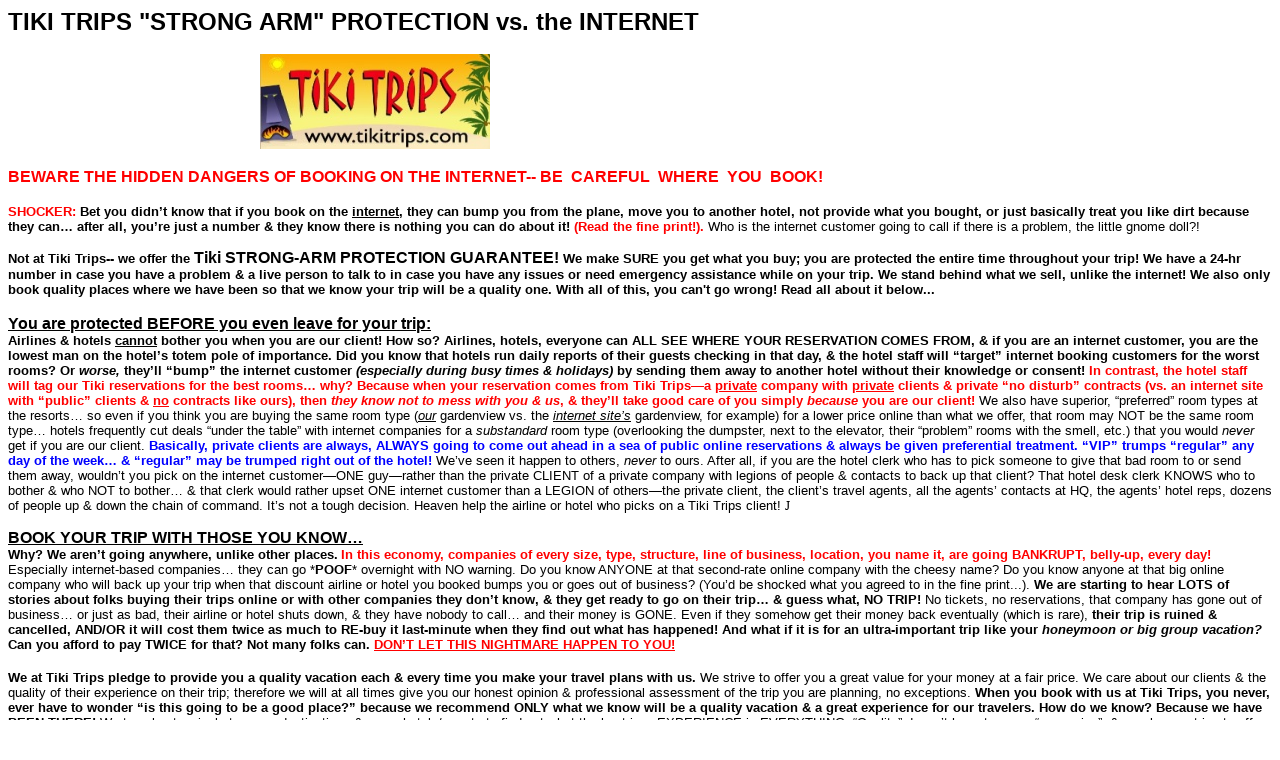

--- FILE ---
content_type: text/html
request_url: http://www.tikitrips.com/strongarm/
body_size: 34819
content:
<!DOCTYPE html PUBLIC "-//W3C//DTD XHTML 1.0 Transitional//EN" "http://www.w3.org/TR/xhtml1/DTD/xhtml1-transitional.dtd">
<html xmlns="http://www.w3.org/1999/xhtml" xmlns:v="urn:schemas-microsoft-com:vml" xmlns:o="urn:schemas-microsoft-com:office:office" xmlns:p="urn:schemas-microsoft-com:office:powerpoint">

<head>
<meta http-equiv="Content-Language" content="en-us" />
<meta http-equiv="Content-Type" content="text/html; charset=utf-8" />
<title>Tiki Trips&#39; STRONG ARM PROTECTION!</title>
<style type="text/css">
p
	{margin-right:0in;
	margin-left:0in;
	font-size:12.0pt;
	font-family:"Times New Roman";
	}
span.field-value2
	{font-family:"Times New Roman";
	}
 p.MsoNormal
	{margin-bottom:.0001pt;
	font-size:12.0pt;
	font-family:"Times New Roman";
		margin-left: 0in;
	margin-right: 0in;
	margin-top: 0in;
}
.style1 {
	font-size: medium;
	font-family: Arial;
}
.style2 {
	font-family: "Arial Black";
	font-size: x-large;
}
.style3 {
	font-family: Arial;
	font-weight: bold;
	font-size: 10pt;
}
.style4 {
	text-decoration: underline;
	font-family: Arial;
	font-size: medium;
}
.style5 {
	color: red;
}
a:link
	{color:blue;
	text-decoration:underline;
	text-underline:single;}
.style6 {
	font-family: "Times New Roman";
}
.style7 {
	font-family: Arial;
	font-weight: bold;
}
.style8 {
	font-family: "Arial Black";
	font-weight: bold;
}
.style9 {
	margin-top: 0;
	margin-bottom: 0;
}
.style10 {
	font-family: Arial;
	font-size: 8.0pt;
	font-weight: normal;
	margin-top: 0;
	margin-bottom: 0;
}
.style11 {
	font-family: "Arial Black";
	font-size: x-large;
	margin-top: 0;
	margin-bottom: 0;
}
.style12 {
	font-family: "Arial Black";
	font-size: x-large;
	font-weight: bold;
	margin-top: 0;
	margin-bottom: 0;
}
.style13 {
	font-family: "Arial Black";
	font-size: 9pt;
	text-decoration: underline;
	margin-top: 0;
	margin-bottom: 0;
}
.style17 {
	font-size: 9pt;
}
.style18 {
	font-size: 9pt;
	color: #6600CC;
}
.style19 {
	font-family: Arial;
	font-size: 10pt;
}
.style20 {
	font-family: Arial;
	font-size: 10pt;
	margin-top: 0;
	margin-bottom: 0;
}
.style21 {
	text-decoration: underline;
	color: #0000FF;
}
.style22 {
	font-family: Arial;
	font-size: x-large;
}
.style24 {
	font-family: Arial;
	font-size: medium;
	margin-left: 0in;
	margin-right: 0in;
	margin-top: 0in;
	margin-bottom: 0pt;
}
.style25 {
	font-family: Arial;
}
.style26 {
	font-family: Arial;
	font-size: small;
}
.style27 {
	color: purple;
}
</style>
</head>

<body>

<p style="MARGIN: 0in 0in 0pt"><span class="style22"><strong>TIKI TRIPS &quot;STRONG ARM&quot; 
PROTECTION</strong></span><o:p><span style="COLOR: black;" class="style22"><strong> 
vs. the INTERNET</strong></span><span style="COLOR: black;" class="style2">&nbsp;</o:p></span></p>
<p style="MARGIN: 0in 0in 0pt">
<o:p>&nbsp;&nbsp;&nbsp;&nbsp;&nbsp;&nbsp;&nbsp;&nbsp;&nbsp;&nbsp;&nbsp;&nbsp;&nbsp;&nbsp;&nbsp;&nbsp;&nbsp;&nbsp;&nbsp;&nbsp;&nbsp;&nbsp;&nbsp;&nbsp;&nbsp;&nbsp;&nbsp;&nbsp;&nbsp;&nbsp;&nbsp;&nbsp;&nbsp;&nbsp;&nbsp;&nbsp;&nbsp;&nbsp;&nbsp;&nbsp;&nbsp;&nbsp;&nbsp; </o:p>
</p>
<p style="MARGIN: 0in 0in 0pt">&nbsp;&nbsp;&nbsp;&nbsp;&nbsp;&nbsp;&nbsp;&nbsp;&nbsp;&nbsp;&nbsp;&nbsp;&nbsp;&nbsp;&nbsp;&nbsp;&nbsp;&nbsp;&nbsp;&nbsp;&nbsp;&nbsp;&nbsp;&nbsp;&nbsp;&nbsp;&nbsp;&nbsp;&nbsp;&nbsp;&nbsp;&nbsp;&nbsp;&nbsp;&nbsp;&nbsp;&nbsp;&nbsp;&nbsp;&nbsp;&nbsp;&nbsp;&nbsp;&nbsp;&nbsp;&nbsp;&nbsp;&nbsp;&nbsp;
<o:p>&nbsp;&nbsp;&nbsp;&nbsp;&nbsp;&nbsp; &nbsp;&nbsp;&nbsp;&nbsp;&nbsp;
<img alt="" src="Tiki%20Trips%20logo--XX%20small.jpg" width="230" height="95" /></o:p></p>
<p style="MARGIN: 0in 0in 0pt">
<span style="FONT-FAMILY: Arial; COLOR: black; FONT-SIZE: 10pt"><o:p>&nbsp; </o:p>
</span></p>
<p style="mso-bidi-font-family: Arial; mso-bidi-font-weight: bold;" class="style24">
<span class="style5"><strong>BE</strong></span><span style="mso-spacerun: yes" class="style5"><strong>WARE 
THE HIDDEN DANGERS OF BOOKING ON THE INTERNET-- BE&nbsp; </strong> </span>
<span class="style5"><strong>CAREFUL</strong></span><span style="mso-spacerun: yes" class="style5"><strong>&nbsp;
</strong>
</span><span class="style5"><strong>WHERE</strong></span><span style="mso-spacerun: yes" class="style5"><strong>&nbsp;
</strong>
</span><span class="style5"><strong>YOU</strong></span><span style="mso-spacerun: yes" class="style5"><strong>&nbsp;
</strong>
</span><span class="style5"><strong>BOOK! </strong> </span> <o:p></o:p></p>
<p style="MARGIN: 0in 0in 0pt">&nbsp;&nbsp;</p>
<p style="MARGIN: 0in 0in 0pt"><span class="field-value2"><b>
<span style="FONT-FAMILY: Arial; COLOR: red; FONT-SIZE: 10pt">SHOCKER:</span><span style="FONT-FAMILY: Arial; FONT-SIZE: 10pt">
<span style="COLOR: black">Bet</span> you<span style="COLOR: black"> didn’t</span> 
know that if you book on the <u>internet</u>, they can bump you from the plane, 
move you to another hotel, not provide what you bought,
<span style="COLOR: black">or just basically treat you like dirt because they 
can… after all, you’re just a number &amp; they know</span> there is nothing you can<span style="COLOR: black">
</span>do about it! </span></b>
<span style="FONT-FAMILY: Arial; FONT-SIZE: 10pt"><span class="style5"><strong>
(Read the fine print!).</strong></span> Who is the internet customer going to
<span style="COLOR: black">call if there is a problem, the little gnome doll?!</span><b style="mso-bidi-font-weight: normal"><o:p></o:p></b></span></span></p>
<p style="MARGIN: 0in 0in 0pt"><span class="field-value2">
<b style="mso-bidi-font-weight: normal">
<span style="FONT-FAMILY: Arial; FONT-SIZE: 10pt"><o:p>&nbsp;</o:p></span></b></span></p>
<p style="MARGIN: 0in 0in 0pt"><span class="field-value2"><b>
<span style="FONT-FAMILY: Arial; FONT-SIZE: 10pt">Not at Tiki Trips-- we offer 
the </span><span class="style1">Tiki STRONG-ARM PROTECTION GUARANTEE!</span><span style="FONT-FAMILY: Arial; FONT-SIZE: 10pt"> 
We make SURE you get what you buy; you are protected the entire time throughout 
your trip! We have a 24-hr number in case you have a problem &amp; a live person to 
talk to in case you have any issues or need emergency assistance while on your 
trip. We stand behind what we sell, unlike the internet! We also only book 
quality places where we have been so that we know your trip will be a quality 
one. With all of this, you can&#39;t go wrong! Read all about it below...</span></b></span></p>
<p style="MARGIN: 0in 0in 0pt"><span class="style3">&nbsp;&nbsp;</span>&nbsp;</p>
<p style="MARGIN: 0in 0in 0pt" class="style4"><strong>You are protected BEFORE 
you even leave for your trip:</strong></p>
<p style="MARGIN: 0in 0in 0pt"><span class="field-value2"><b>
<span style="FONT-FAMILY: Arial; FONT-SIZE: 10pt">Airlines &amp; hotels <u>cannot</u> 
bother you when you are our client! </span></b>
<b style="mso-bidi-font-weight: normal">
<span style="FONT-FAMILY: Arial; FONT-SIZE: 10pt">How so? A<span style="mso-bidi-font-weight: bold">irlines, 
hotels, everyone can ALL SEE WHERE YOUR RESERVATION COMES FROM, &amp; if you are an 
internet customer, you are the lowest man on the hotel’s totem pole of 
importance. Did you know that hotels run daily reports of their guests checking 
in that day, &amp; the hotel staff will “target” internet booking customers for the 
worst rooms? Or <i style="mso-bidi-font-style: normal">worse,</i> they’ll “bump” 
the internet customer <em>(especially during busy times &amp; holidays)</em> by 
sending them away to another hotel without their knowledge or consent! 
<span class="style5">In 
contrast, the hotel staff will tag our Tiki reservations for the best rooms… 
why? Because when your reservation comes</span></span>
<span style="mso-bidi-font-weight: bold"><span class="style5">from Tiki Trips—a <u>private</u> 
company with <u>private</u> clients &amp; private “no disturb” contracts (vs. an 
internet site with “public” clients &amp; <u>no</u> contracts like ours), then
<i style="mso-bidi-font-style: normal">they know not to mess with you &amp; us</i>, 
&amp; they’ll take good care of you simply <i style="mso-bidi-font-style: normal">
because </i>you are our client!</span></span></span></b><span style="FONT-FAMILY: Arial; COLOR: blue; FONT-SIZE: 10pt; mso-bidi-font-weight: bold">
</span>
<span style="FONT-FAMILY: Arial; FONT-SIZE: 10pt; mso-bidi-font-weight: bold">We 
also have superior, “preferred” room types at the resorts… so even if you think 
you are buying the same room type (<i style="mso-bidi-font-style: normal"><u>our</u></i> 
gardenview vs. the<i style="mso-bidi-font-style: normal"> <u>internet site’s</u></i> 
gardenview, for example) for a lower price online than what we offer, that room 
may NOT be the same room type… hotels frequently cut deals “under the table” 
with internet companies for a <i style="mso-bidi-font-style: normal">substandard
</i>room type (overlooking the dumpster, next to the elevator, their “problem” 
rooms with the smell, etc.) that you would
<i style="mso-bidi-font-style: normal">never</i> get if you are our client.<span style="COLOR: blue">
<b>Basically, private clients are always, ALWAYS going to come out ahead in a 
sea of public online reservations &amp; always be given preferential treatment. 
“VIP” trumps “regular” any day of the week… &amp; “regular” may be trumped right out 
of the hotel! </b></span>We’ve seen it happen to others,
<i style="mso-bidi-font-style: normal">never</i> to ours. After all, if you are 
the hotel clerk who has to pick someone to give that bad room to or send them 
away, wouldn’t you pick on the internet customer—ONE guy—rather than the private 
CLIENT of a private company with legions of people &amp; contacts to back up that 
client? That hotel desk clerk KNOWS who to bother &amp; who NOT to bother… &amp; that 
clerk would rather upset ONE internet customer than a LEGION of others—the 
private client, the client’s travel agents, all the agents’ contacts at HQ, the 
agents’ hotel reps, dozens of people up &amp; down the chain of command. It’s not a 
tough decision. Heaven help the airline or hotel who picks on a Tiki Trips 
client! </span>
<span style="FONT-FAMILY: Wingdings; FONT-SIZE: 10pt; mso-bidi-font-family: Arial; mso-bidi-font-weight: bold; mso-ascii-font-family: Arial; mso-hansi-font-family: Arial; mso-char-type: symbol; mso-symbol-font-family: Wingdings">
<span style="mso-char-type: symbol; mso-symbol-font-family: Wingdings">J</span></span><span style="FONT-FAMILY: Arial; FONT-SIZE: 10pt"><o:p></o:p></span></span></p>
<p style="MARGIN: 0in 0in 0pt"><span class="field-value2">
<span style="FONT-FAMILY: Arial; COLOR: black; FONT-SIZE: 10pt"><o:p>&nbsp;</o:p></span></span></p>
<p style="MARGIN: 0in 0in 0pt"><u>
<span style="mso-bidi-font-family: Arial" class="style1">
<strong>BOOK YOUR TRIP WITH THOSE YOU KNOW…</strong><o:p></o:p></span></u></p>
<p style="MARGIN: 0in 0in 0pt">
<strong>
<span style="mso-bidi-font-family: Arial" class="style26">
Why? We aren’t going anywhere, unlike other places.</span><span style="FONT-SIZE: 9pt; mso-bidi-font-family: Arial" class="style25"> </span>
</strong>
<b style="mso-bidi-font-weight: normal">
<span style="FONT-FAMILY: Arial; COLOR: red; FONT-SIZE: 10pt">In this economy, 
companies of every size, type, structure, line of business, location, you name 
it, are going BANKRUPT, belly-up, every day!</span></b><span style="FONT-FAMILY: Arial; FONT-SIZE: 10pt"> 
Especially internet-based companies… they can go *<b>POOF</b>* overnight with NO 
warning. Do you know ANYONE at that second-rate online company with the cheesy 
name? Do you know anyone at that big online company who will back up your trip 
when that discount airline or hotel you booked bumps you or goes out of 
business? (You’d be shocked what you agreed to in the fine print...).
<b style="mso-bidi-font-weight: normal">We are starting to hear LOTS of stories 
about folks buying their trips online or with other companies they don’t know, &amp; 
they get ready to go on their trip… &amp; guess what, NO TRIP! </b>No tickets, no 
reservations, that company has gone out of business… or just as bad, their 
airline or hotel shuts down, &amp; they have nobody to call… and their money is 
GONE. Even if they somehow get their money back eventually (which is rare),
<b style="mso-bidi-font-weight: normal">their trip is ruined &amp; cancelled, AND/OR 
it will cost them twice as much to RE-buy it last-minute when they find out what 
has happened! And what if it is for an ultra-important trip like your
<i style="mso-bidi-font-style: normal">honeymoon or big group vacation?</i> Can 
you afford to pay TWICE for that? Not many folks can.<span style="COLOR: red">
<u>DON’T LET THIS NIGHTMARE HAPPEN TO YOU!</u></span></b></span><span style="FONT-FAMILY: 'Arial Black'; FONT-SIZE: 10pt; mso-bidi-font-family: Arial"><o:p></o:p></span></p>
<p style="MARGIN: 0in 0in 0pt"><span class="field-value2">
<span style="FONT-FAMILY: Arial; COLOR: black; mso-bidi-font-family: 'Times New Roman'"><o:p>
&nbsp;</o:p></span></span></p>
<p class="MsoNormal"><b><span style="FONT-FAMILY: Arial; FONT-SIZE: 10pt">We at 
Tiki Trips pledge to provide you a quality vacation each &amp; every time you make 
your travel plans with us.</span></b><span style="FONT-FAMILY: Arial; FONT-SIZE: 10pt"> 
We strive to offer you a great value for your money at a fair price. We care 
about our clients &amp; the quality of their experience on their trip; therefore we 
will at all times give you our honest opinion &amp; professional assessment of the 
trip you are planning, no exceptions. <b>When you book with us at Tiki Trips, 
you never, ever have to wonder “is this going to be a good place?” because we 
recommend ONLY what we know will be a quality vacation &amp; a great experience for 
our travelers. How do we know? Because we have BEEN THERE!</b> We travel 
extensively to many destinations &amp; many hotels/resorts to find out what the best 
is… EXPERIENCE is EVERYTHING. “Quality” doesn’t have to mean “expensive”, &amp; we 
always strive to offer you the most for your money. <b>We also back up what we 
sell (buying travel on the internet doesn’t give you ANY backup) &amp; assure you 
will get what you buy…</b> we protect our clients in the unlikely event that 
something unforeseen happens to them… you have a live agent &amp; real person to 
call! Our clients trust us completely because they know how we work &amp; what we 
stand for... we love what we do, &amp; folks tell us it SHOWS. Everything looks 
great on the internet, otherwise it wouldn’t be there… &amp; “everything that 
glitters is not gold”, as they say. Nobody wants to buy garbage, therefore we 
don’t sell it! Simply put, the surest way to do the best travel destinations &amp; 
resorts out there is to contact us at Tiki Trips… we are <i>your</i> agent &amp; 
your FILTER for only the good stuff!<o:p></o:p></span></p>
<p style="MARGIN: 0in 0in 0pt"><span class="field-value2">
<span style="FONT-FAMILY: Arial; COLOR: black; FONT-SIZE: 10pt"><o:p>&nbsp;</o:p></span></span></p>
<p style="MARGIN: 0in 0in 0pt"><span class="field-value2"><b>
<span style="FONT-FAMILY: Arial; FONT-SIZE: 10pt">Bottom line,</span></b><span style="FONT-FAMILY: Arial; FONT-SIZE: 10pt; mso-bidi-font-weight: bold">
<b>Tiki Trips offers PROTECTION to you for your trip &amp; QUALITY ASSURANCE that 
you get what you buy. Unlike the internet, there is someone you know— your Tiki 
Trips agent-- that you can always call or visit our office for assistance 
before, during &amp; after your trip!<span style="COLOR: black"> By booking with us 
at Tiki Trips &amp; you’ll have peace of mind that your <u>trip</u> &amp; your trip <u>
money</u> are both safe with us… we’ll get it done right</span></b><span style="COLOR: black">
</span></span>
<span style="FONT-FAMILY: Wingdings; COLOR: black; FONT-SIZE: 10pt; mso-bidi-font-family: Arial; mso-bidi-font-weight: bold; mso-ascii-font-family: Arial; mso-hansi-font-family: Arial; mso-char-type: symbol; mso-symbol-font-family: Wingdings">
<span style="mso-char-type: symbol; mso-symbol-font-family: Wingdings">J</span></span><span style="FONT-FAMILY: Arial; COLOR: black; FONT-SIZE: 10pt; mso-bidi-font-weight: bold"> 
<o:p></o:p>
</span></span></p>
<p style="MARGIN: 0in 0in 0pt" class="style19">
<o:p>&nbsp;</o:p></p>
<p style="MARGIN: 0in 0in 0pt" class="style19">
<o:p>&nbsp;</o:p></p>
<p style="MARGIN: 0in 0in 0pt" class="style19">
<o:p>&nbsp;<img alt="" src="Surf%20agent.jpg" width="79" height="136" style="float: left" />&nbsp; </o:p>
</p>
<p style="MARGIN: 0in 0in 0pt">
<o:p></o:p>
</p>
<p class="style9">
<span style="font-size:10.0pt;
font-family:Arial;mso-no-proof:yes">&nbsp;&nbsp; <strong>&nbsp;</strong></span></p>
<p class="style9"><strong><span class="style19">&nbsp;&nbsp;&nbsp; </span>
</strong><span style="font-size:10.0pt;
font-family:Arial;mso-no-proof:yes"><strong>Your Tiki Trips agent knows...</strong></span></p>
<p class="style20"><strong>&nbsp;&nbsp;&nbsp; Your Tiki Trips agent has BEEN 
there!</strong></p>
<p class="style9"><strong></strong></p>
<p class="style20"><strong>&nbsp;&nbsp;&nbsp; We make it our JOB to know
</strong>&nbsp;<span style="font-family:Wingdings;mso-ascii-font-family:
&quot;Times New Roman&quot;;mso-hansi-font-family:&quot;Times New Roman&quot;;mso-char-type:symbol;
mso-symbol-font-family:Wingdings"><span style="mso-char-type:symbol;mso-symbol-font-family:
Wingdings">J</span></span><o:p></o:p></p>
<p class="style9">
<span style="font-size:10.0pt;
font-family:Arial;mso-no-proof:yes"><br />
&nbsp; </span></p>
<p class="style9"><span class="style19">&nbsp; </span>&nbsp;</p>
<p class="style9">&nbsp;<span class="style19"> &nbsp; </span>&nbsp;</p>
<p class="style9">
<span style="font-size:10.0pt;
font-family:Arial;mso-no-proof:yes">TIKI TRIPS</span><b><span style="font-family:Arial;mso-no-proof:yes">®</span></b><span style="font-size:10.0pt;font-family:Arial;mso-no-proof:yes">, 
LLC<br />
<st1:Street w:st="on"><st1:address w:st="on">2821 McKinney Avenue, Suite 5</st1:address></st1:Street></span><i><span style="font-family:Arial;mso-no-proof:yes">
</span><span style="font-size:10.0pt;font-family:Arial;mso-no-proof:yes">(in the 
heart of Uptown!)<br />
</span></i><st1:place w:st="on"><st1:City w:st="on">
<span style="font-size:
  10.0pt;font-family:Arial;mso-no-proof:yes">Dallas</span></st1:City><span style="font-size:10.0pt;font-family:Arial;mso-no-proof:yes">, <st1:State
 w:st="on">TX</st1:State> <st1:PostalCode w:st="on">75204</st1:PostalCode></span></st1:place><span style="mso-no-proof:yes"><br />
</span><b><span style="font-family:Arial;mso-no-proof:yes">214-999-1009--phone</span></b><span style="mso-no-proof:yes"><br />
</span><span style="font-size:10.0pt;font-family:Arial;mso-no-proof:yes">
1-877-999-1009--toll free across the U.S.A.<br />
<b>E-mail:</b></span><span style="font-family:Arial;mso-no-proof:yes"> </span>
<span style="mso-no-proof:yes"><a href="mailto:dena@tikitrips.comWebsite"><b>
<span style="font-size:10.0pt;font-family:Arial">info@tikitrips.com</span></b></a><br />
</span><span style="font-size:10.0pt;font-family:Arial;mso-no-proof:yes">
Website:</span><span style="font-family:Arial;mso-no-proof:yes"> </span>
<span style="mso-no-proof:
yes"><a href="http://www.tikitrips.com/">
<span style="font-size:10.0pt;
font-family:Arial;color:purple">www.tikitrips.com</span></a> <o:p></o:p></span>
</p>
<p class="style9">
<span style="font-size:10.0pt;
font-family:Arial;mso-no-proof:yes"><o:p>&nbsp; </o:p></span></p>
<p class="MsoNormal">
<span style="font-size:10.0pt;font-family:Arial;mso-no-proof:
yes"><!--[if gte vml 1]><v:shapetype id="_x0000_t75" coordsize="21600,21600"
 o:spt="75" o:preferrelative="t" path="m@4@5l@4@11@9@11@9@5xe" filled="f"
 stroked="f">
 <v:stroke joinstyle="miter"/>
 <v:formulas>
  <v:f eqn="if lineDrawn pixelLineWidth 0"/>
  <v:f eqn="sum @0 1 0"/>
  <v:f eqn="sum 0 0 @1"/>
  <v:f eqn="prod @2 1 2"/>
  <v:f eqn="prod @3 21600 pixelWidth"/>
  <v:f eqn="prod @3 21600 pixelHeight"/>
  <v:f eqn="sum @0 0 1"/>
  <v:f eqn="prod @6 1 2"/>
  <v:f eqn="prod @7 21600 pixelWidth"/>
  <v:f eqn="sum @8 21600 0"/>
  <v:f eqn="prod @7 21600 pixelHeight"/>
  <v:f eqn="sum @10 21600 0"/>
 </v:formulas>
 <v:path o:extrusionok="f" gradientshapeok="t" o:connecttype="rect"/>
 <o:lock v:ext="edit" aspectratio="t"/>
</v:shapetype><v:shape id="_x0000_i1025" type="#_x0000_t75" style='width:156.75pt;
 height:67.5pt'>
 <v:imagedata src="../../AppData/Local/Temp/msohtml1/01/clip_image001.jpg"
  o:title="Tiki Trips logo--revised"/>
</v:shape>
<![endif]-->
<img alt="" src="Tiki%20Trips%20logo--XX%20small.jpg" width="230" height="116" style="float: left" /><o:p></o:p></span></p>
<p class="style10" style="mso-bidi-font-weight: bold; mso-no-proof: yes"><o:p>&nbsp;</o:p></p>
<p class="style11"><span class="style17">&nbsp; </span></p>
<p class="style11">&nbsp;<span style="font-size:9.0pt;font-family:&quot;Arial Black&quot;;mso-bidi-font-family:&quot;Arial Black&quot;;
color:#6600CC;mso-no-proof:yes">We&nbsp;SPECIALIZE in&nbsp;VACATIONS, GROUP ADVENTURES,
</span></p>
<p class="style11"><span class="style18">&nbsp; </span>
<span style="font-size:9.0pt;font-family:&quot;Arial Black&quot;;mso-bidi-font-family:&quot;Arial Black&quot;;
color:#6600CC;mso-no-proof:yes">&nbsp;&nbsp;&nbsp;&nbsp;&nbsp;&nbsp;&nbsp; 
HONEYMOONS &amp; DESTINATION WEDDINGS!<u><o:p></o:p></u></span></p>
<p class="style11">&nbsp;</p>
<p class="style13">&nbsp;</p>
<p class="style11"><span class="style17">&nbsp;</span></p>
<p class="style11"><span class="style6"><u>
<span style="font-size:9.0pt;
font-family:&quot;Arial Black&quot;;mso-bidi-font-family:Arial;font-weight:normal;
mso-bidi-font-weight:bold;mso-no-proof:yes">We would love to help you plan your 
next exciting&nbsp;vacation to:</span></u></span><span style="font-size:9.0pt;
font-family:&quot;Arial Black&quot;;mso-no-proof:yes"><o:p></o:p></span></p>
<p class="style11"><span class="style6">
<span style="font-size:8.0pt;font-family:
&quot;Arial Black&quot;;color:blue;font-weight:normal;mso-bidi-font-weight:bold;
mso-no-proof:yes">HAWAIIAN ISLES~ <st1:country-region w:st="on">MEXICO</st1:country-region>~
<st1:country-region w:st="on">JAMAICA</st1:country-region>~ CARIBBEAN ISLES~ <st1:country-region
w:st="on">BAHAMAS</st1:country-region>~ <st1:place w:st="on">BERMUDA</st1:place></span></span><span style="font-size:8.0pt;font-family:&quot;Arial Black&quot;;font-weight:normal;mso-bidi-font-weight:
bold;mso-no-proof:yes"><o:p></o:p></span></p>
<p class="style11"><st1:country-region w:st="on"><span class="style6">
<span style="font-size:8.0pt;font-family:&quot;Arial Black&quot;;color:blue;font-weight:normal;
 mso-bidi-font-weight:bold;mso-no-proof:yes">U.S.A.</span></span></st1:country-region><span class="style6"><span style="font-size:8.0pt;font-family:&quot;Arial Black&quot;;
color:blue;font-weight:normal;mso-bidi-font-weight:bold;mso-no-proof:yes">~ <st1:country-region
w:st="on">CANADA</st1:country-region>~</span></span><span style="font-size:
8.0pt;font-family:&quot;Arial Black&quot;;color:blue;font-weight:normal;mso-bidi-font-weight:
bold;mso-no-proof:yes"> CRUISES~ <st1:country-region w:st="on">
<span class="style6">
<span style="mso-ansi-font-size:8.0pt;mso-bidi-font-size:8.0pt;
 font-family:&quot;Arial Black&quot;">COSTA RICA</span></span></st1:country-region><span class="style6"><span style="mso-ansi-font-size:8.0pt;mso-bidi-font-size:8.0pt;
font-family:&quot;Arial Black&quot;">~ <st1:country-region w:st="on">BELIZE</st1:country-region>~ 
CENTRAL &amp; <st1:place w:st="on">LATIN AMERICA</st1:place>~ </span></span></span>
<span style="font-size:8.0pt;font-family:&quot;Arial Black&quot;;font-weight:normal;mso-bidi-font-weight:
bold;mso-no-proof:yes"><o:p></o:p></span></p>
<p class="style11"><span class="style6">
<span style="font-size:8.0pt;font-family:
&quot;Arial Black&quot;;color:blue;font-weight:normal;mso-bidi-font-weight:bold;
mso-no-proof:yes">TAHITI/ BORA BORA/ MOOREA~ <st1:country-region w:st="on">FIJI</st1:country-region>~ 
COOK ISLES~ AUSTRALIA/NEW <st1:place w:st="on">ZEALAND</st1:place>~</span></span><span style="font-size:8.0pt;font-family:&quot;Arial Black&quot;;font-weight:normal;mso-bidi-font-weight:
bold;mso-no-proof:yes"><o:p></o:p></span></p>
<p class="style11"><span class="style6">
<span style="font-size:8.0pt;font-family:
&quot;Arial Black&quot;;color:blue;font-weight:normal;mso-bidi-font-weight:bold;
mso-no-proof:yes">BRITISH ISLES~ EUROPE~ MEDITERRANEAN~ MIDDLE EAST~ AFRICA &amp; 
SAFARIS~ <st1:place w:st="on">ASIA</st1:place><span style="mso-spacerun:yes">&nbsp;
</span></span></span>
<span style="font-size:8.0pt;
font-family:&quot;Arial Black&quot;;font-weight:normal;mso-bidi-font-weight:bold;
mso-no-proof:yes"><o:p></o:p></span></p>
<p class="style11"><span class="style7"><u>
<span style="font-size:8.0pt;
font-family:&quot;Arial Black&quot;;mso-no-proof:yes">SPECIAL 
OCCASION TRIPS:</span></u></span><span class="style8"><span style="font-size:8.0pt;
color:purple;font-weight:normal;mso-bidi-font-weight:bold;mso-no-proof:yes"> 
HONEYMOONS~ DESTINATION WEDDINGS~ BIRTHDAYS~ </span></span>
<span style="font-size:8.0pt;
font-family:&quot;Arial Black&quot;;color:purple;mso-no-proof:yes"><o:p></o:p>
</span></p>
<p class="style9">
<span style="font-size:8.0pt;font-family:&quot;Arial Black&quot;;
mso-no-proof:yes"><span class="style27">BACHELOR//ETTE TRIPS~ ANNIVERSARIES~ PROPOSALS~ FAMILY 
REUNIONS~ <st1:place w:st="on">CO.</st1:place> GROUPS</span><o:p></o:p></span></p>
<p class="style11"><span class="style7"><u>
<span style="font-size:8.0pt;
font-family:&quot;Arial Black&quot;;mso-no-proof:yes">SPECIAL 
INTEREST TRIPS:</span></u></span><span style="font-size:8.0pt;font-family:&quot;Arial Black&quot;;
mso-no-proof:yes" class="style27"> </span><span class="style8">
<span style="font-size:8.0pt;font-weight:normal;mso-bidi-font-weight:
bold;mso-no-proof:yes" class="style27">SPORTS TRIPS~ SKI~ GOLF~ DIVE~ CULINARY/WINE TOURS~
</span></span>
<span style="font-size:8.0pt;font-family:&quot;Arial Black&quot;;color:purple;mso-no-proof:
yes"><o:p></o:p></span></p>
<p class="style12">
<span style="font-size:8.0pt;color:purple;
font-weight:normal;mso-bidi-font-weight:bold;mso-no-proof:yes">ADVENTURE~ 
LADIES&#39; TRIPS (HOME/GARDEN <st1:place w:st="on"><st1:City w:st="on">TOURS</st1:City></st1:place>, 
SPA, SHOPPING)~ BUDDY WEEKENDS</span><span style="font-size:8.0pt;font-weight:normal;mso-bidi-font-weight:bold;mso-no-proof:
yes"><o:p></o:p></span></p>
<p class="style11"><i style="mso-bidi-font-style:normal">
<span style="font-size:
9.0pt;font-family:&quot;Arial Black&quot;;mso-bidi-font-family:Arial;font-weight:normal;
mso-bidi-font-weight:bold;mso-no-proof:yes">Contact us today! </span>
<span style="font-size:9.0pt;mso-bidi-font-family:
Arial;mso-no-proof:yes"><o:p></o:p></span></i></p>
<p class="style11"><i style="mso-bidi-font-style:normal">
<span style="font-size:
9.0pt;font-family:&quot;Arial Black&quot;;mso-bidi-font-family:Arial;font-weight:normal;
mso-bidi-font-weight:bold;mso-no-proof:yes"><o:p>&nbsp;</o:p></span></i></p>
<p class="style11"><!--[if gte vml 1]><v:shape id="_x0000_s1026" type="#_x0000_t75"
 style='position:absolute;margin-left:-4.95pt;margin-top:.2pt;width:150pt;
 height:144.7pt;z-index:-1;mso-position-vertical-relative:line' wrapcoords="-155 0 -155 21454 21600 21454 21600 0 -155 0"
 o:allowoverlap="f">
 <v:imagedata src="../../AppData/Local/Temp/msohtml1/01/clip_image003.jpg"
  o:title=""/>
 <w:wrap type="tight" xmlns:w="urn:schemas-microsoft-com:office:word"/>
</v:shape><![endif]-->
<img alt="" src="Tiki%20Heads%20clip%20art.jpg" width="192" height="189" style="float: left" /><i style="mso-bidi-font-style:
normal"><span style="font-size:9.0pt;font-family:&quot;Arial Black&quot;;mso-bidi-font-family:
Arial;font-weight:normal;mso-bidi-font-weight:bold;mso-no-proof:yes"><o:p></o:p></span></i></p>
<p class="style11"><i style="mso-bidi-font-style:normal">
<span style="font-size:
9.0pt;font-family:&quot;Arial Black&quot;;mso-bidi-font-family:Arial;font-weight:normal;
mso-bidi-font-weight:bold;mso-no-proof:yes"><o:p>&nbsp;</o:p></span></i></p>
<p class="style11"><i style="mso-bidi-font-style:normal">
<span style="font-size:
9.0pt;font-family:&quot;Arial Black&quot;;mso-bidi-font-family:Arial;font-weight:normal;
mso-bidi-font-weight:bold;mso-no-proof:yes"><span style="mso-spacerun:yes">&nbsp;</span><o:p></o:p></span></i></p>
<p class="style11"><i style="mso-bidi-font-style:normal">
<span style="font-size:
9.0pt;font-family:&quot;Arial Black&quot;;mso-bidi-font-family:Arial;font-weight:normal;
mso-bidi-font-weight:bold;mso-no-proof:yes"><o:p>&nbsp;</o:p></span></i></p>
<p class="MsoNormal">
<span style="font-size:9.0pt;font-family:&quot;Arial Black&quot;;
mso-bidi-font-family:Arial;mso-no-proof:yes"><span style="mso-spacerun:yes">&nbsp;&nbsp;
</span>Would you like to travel the world <o:p></o:p></span></p>
<p class="MsoNormal">
<span style="font-size:9.0pt;font-family:&quot;Arial Black&quot;;
mso-bidi-font-family:Arial;mso-no-proof:yes"><span style="mso-spacerun:yes">&nbsp;&nbsp;
</span>with a fun group of friends? <o:p></o:p></span></p>
<p class="MsoNormal">
<span style="font-size:9.0pt;font-family:&quot;Arial Black&quot;;
mso-bidi-font-family:Arial;mso-no-proof:yes"><span style="mso-spacerun:yes">&nbsp;&nbsp;
</span>Come go with us, the TIKI HEADS! <o:p></o:p></span></p>
<p class="MsoNormal"><b style="mso-bidi-font-weight:normal">
<span style="font-size:10.0pt;font-family:&quot;Arial Black&quot;;mso-bidi-font-family:Arial;
mso-no-proof:yes"><o:p>&nbsp;</o:p></span></b></p>
<p class="MsoNormal"><b style="mso-bidi-font-weight:normal">
<span style="font-size:10.0pt;font-family:&quot;Arial Black&quot;;mso-bidi-font-family:Arial;
mso-no-proof:yes"><span style="mso-spacerun:yes">&nbsp;&nbsp; </span>
<a href="http://www.tikitrips.com/tikiheads">http://www.tikitrips.com/tikiheads</a><span style="mso-spacerun:yes">&nbsp;
</span><o:p></o:p></span></b></p>
<p class="style9">
<span style="font-size:10.0pt;
font-family:Arial;mso-no-proof:yes"><o:p>&nbsp;</o:p></span></p>
<p class="style9">
<span style="font-size:10.0pt;
font-family:Arial;mso-no-proof:yes"><o:p>&nbsp;</o:p></span></p>
<p class="style9"><span style="font-size:8.0pt;
mso-no-proof:yes"><o:p>&nbsp;</o:p></span></p>
<p class="style9"><span style="font-size:8.0pt;
mso-no-proof:yes"><o:p>&nbsp;</o:p></span></p>
<p class="style9">
<span style="font-size:10.0pt;
font-family:&quot;Arial Black&quot;;mso-bidi-font-family:Arial;mso-no-proof:yes"><o:p>
&nbsp;</o:p></span></p>
<p class="style9">
<span style="font-size:10.0pt;
font-family:&quot;Arial Black&quot;;mso-bidi-font-family:Arial;mso-no-proof:yes">
HELPFUL LINKS for your trip: <o:p></o:p></span></p>
<p class="style9">
<span style="font-size:9.0pt;
font-family:&quot;Arial Black&quot;;mso-bidi-font-family:Arial;mso-no-proof:yes">
<a href="http://www.tikitrips.com/toptenreasons">
http://www.tikitrips.com/toptenreasons</a> -- Top 10 reasons to book with the 
Tikis!<o:p></o:p></span></p>
<p class="style9">
<span style="font-size:9.0pt;
font-family:&quot;Arial Black&quot;;mso-bidi-font-family:Arial;mso-no-proof:yes">
<a href="http://www.tikitrips.com/testimonials.html">
http://www.tikitrips.com/testimonials.html</a> -- Testimonials from Tiki Trips 
clients themselves<o:p></o:p></span></p>
<p class="style9">
<span style="font-size:9.0pt;
font-family:&quot;Arial Black&quot;;mso-bidi-font-family:Arial;mso-no-proof:yes">
<a href="http://www.tikitrips.com/honeymoons101">
http://www.tikitrips.com/honeymoons101</a> -- Planning your perfect honeymoon<o:p></o:p></span></p>
<p class="style9">
<span style="font-size:9.0pt;
font-family:&quot;Arial Black&quot;;mso-bidi-font-family:Arial;mso-no-proof:yes">
<a href="http://www.tikitrips.com/destination">
http://www.tikitrips.com/destination</a> -- Destination wedding pictures &amp; 
general info<o:p></o:p></span></p>
<p class="style9">
<span style="font-size:9.0pt;
font-family:&quot;Arial Black&quot;;mso-bidi-font-family:Arial;mso-no-proof:yes">
<a href="http://www.tikitrips.com/destinationweddinginfo/info.htm">
http://www.tikitrips.com/destinationweddinginfo/info.htm</a> -- Detailed wedding 
policies &amp; info<o:p></o:p></span></p>
<p class="style9">
<span style="font-size:9.0pt;
font-family:&quot;Arial Black&quot;;mso-bidi-font-family:Arial;mso-no-proof:yes">
<a href="http://www.tikitrips.com/passport.htm">
http://www.tikitrips.com/passport.htm</a> -- All about passports<o:p></o:p></span></p>
<p class="style9">
<span style="font-size:9.0pt;
font-family:&quot;Arial Black&quot;;mso-bidi-font-family:Arial;mso-no-proof:yes">
<a href="http://www.tikitrips.com/internetdangers">http://www.tikitrips.com/</a><span class="style21">strongarm
</span>-- The Tiki STRONG-ARM protection guarantee vs. the internet!</span></p>
<p class="style9">
<span style="font-size:9.0pt;
font-family:&quot;Arial Black&quot;;mso-bidi-font-family:Arial;mso-no-proof:yes"><o:p>
&nbsp;</o:p></span></p>
<p class="style9">
<span style="font-size:9.0pt;
font-family:&quot;Arial Black&quot;;mso-bidi-font-family:Arial;mso-no-proof:yes"><o:p>
&nbsp;&nbsp;&nbsp;</o:p></span></p>
<p class="MsoNormal">
<span style="font-size:8.0pt;font-family:Arial;mso-no-proof:
yes">All payments are non-refundable once made; please be certain of travel 
plans before payment. Due to fuel hike, tax increase, foreign currency 
fluctuation, market values &amp; other reasons beyond our control, price is not 100% 
guaranteed until trip is 100% paid in full.
<b style="mso-bidi-font-weight:
normal"><span style="color:red">PASSPORTS ARE NOW REQUIRED FOR ALL <st1:country-region
w:st="on">U.S.</st1:country-region> CITIZENS TRAVELING TO <u>ALL</u> 
INTERNATIONAL DESTINATIONS (including <st1:country-region w:st="on">MEXICO</st1:country-region>, 
CARIBBEAN ISLES, <st1:country-region w:st="on">CANADA</st1:country-region>, <st1:place
w:st="on">CENTRAL AMERICA</st1:place>, etc.)</span></b>… get one soon! 
(Passports can be obtained through your local gov’t tax office or main <st1:place
w:st="on"><st1:country-region w:st="on">U.S.</st1:country-region></st1:place>
post office… please visit our website’s link above for more helpful info on 
obtaining a passport). Don’t forget to re-confirm all flights directly with the 
airline 24 hrs prior to departure for any last-minute changes, &amp; be sure to be 
checked in at the airport at least 2 hours before departure with proper 
identification or else risk possibly being denied boarding. It is the 
responsibility of the traveler to verify ID requirements &amp; required documents 
for entry to destination. <o:p></o:p></span></p>
<p class="style9">
&nbsp;</p>
<p style="MARGIN: 0in 0in 0pt">
<o:p></o:p></p>

</body>

</html>
